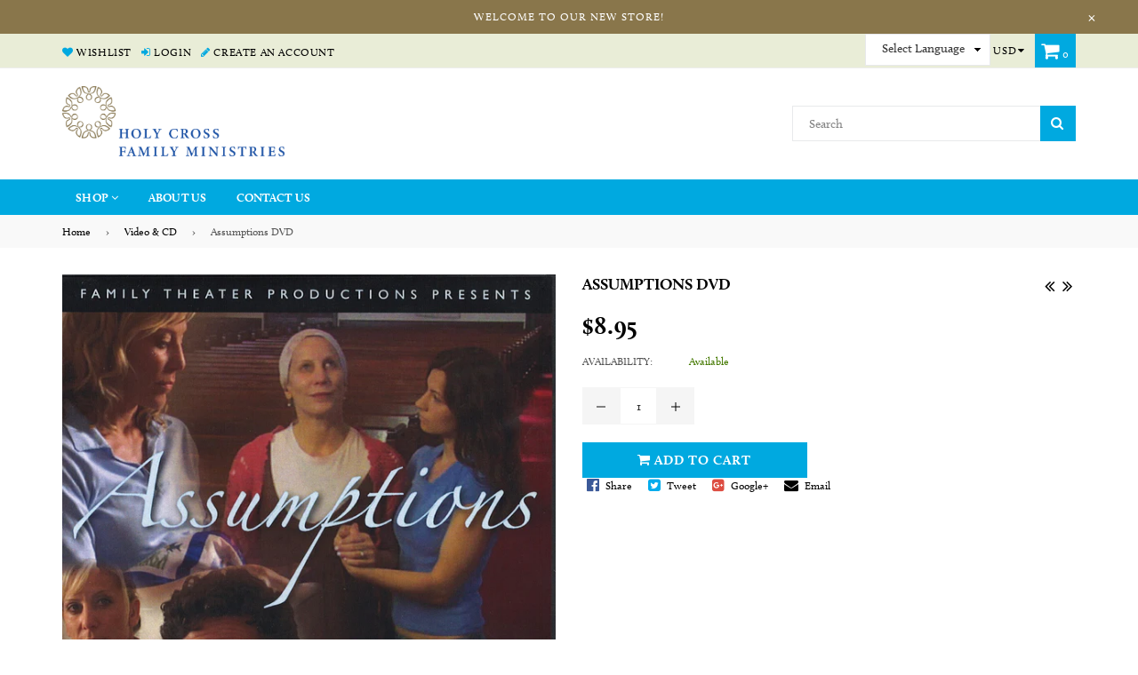

--- FILE ---
content_type: text/javascript
request_url: https://hcfmstore.org/cdn/shop/t/3/assets/booster.js?v=86952144404831048991608888994
body_size: 11499
content:
(function(J,W){(function(){var $="t",w="c",p="obje";return p+w+$})()==typeof window[function(){var N="s",MO="rt",o="po",C="ex";return C+o+MO+N}()]&&function(){var _="d",y="efine",D="und";return D+y+_}()!=typeof window.module?window.module.exports=W():function(){var b="ion",h="funct";return h+b}()==typeof window[function(){var g="ine",BX="def";return BX+g}()]&&window.define.amd?window.define(W):J[function(){var n="et",K1="baM";return K1+n}()]=W()})(this,function(){(function(){var N="t",w="c",K="stri",D="use ";return D+K+w+N})();function J(){return a[function(){var Cs="efix",n="rlPr",An="u";return An+n+Cs}()]+a.baEvsUrl}function W(J2){return Object.keys(J2).length===0}function y(){return(a.useBeacon||a[function(){var fZ="ow",qd="plyN",e="ap";return e+qd+fZ}()])&&W(a.headers)&&p&&function(){var $="d",ap="e",f2="in",Fm="undef";return Fm+f2+ap+$}()!=typeof window[function(){var f="or",br="vigat",UN="na";return UN+br+f}()][function(){var g="con",O0="ndBea",AA="se";return AA+O0+g}()]&&!a.withCredentials}function G(){for(var J2;J2=R.shift();)J2();O=!0}function T(J2){O?J2():R[function(){var pq="h",v1="us",JX="p";return JX+v1+pq}()](J2)}function c(J2,W2){var y2=J2[function(){var kE="hes",j="atc",Z="m";return Z+j+kE}()]||J2[function(){var At="tor",F_="elec",Ky="matchesS";return Ky+F_+At}()]||J2.mozMatchesSelector||J2.msMatchesSelector||J2.oMatchesSelector||J2.webkitMatchesSelector;return y2?y2.apply(J2,[W2]):(cx[function(){var tv="g",nT="o",f3="l";return f3+nT+tv}()]("Unable to match"),!1)}function M(J2){var W2=[];for(window[function(){var v="q";return v}()]=0;window[function(){var g="q";return g}()]<J2.items[function(){var Wo="h",KS="t",Hi="leng";return Hi+KS+Wo}()];window.q++){var y2=J2[function(){var x5="s",j="m",gp="te",I5="i";return I5+gp+j+x5}()][window.q];W2[function(){var L="h",u="s",Zh="pu";return Zh+u+L}()]({id:y2.id,properties:y2[function(){var MD="s",uy="ie",n="t",GS="proper";return GS+n+uy+MD}()],quantity:y2[function(){var m="y",E="it",BM="quant";return BM+E+m}()],variant_id:y2[function(){var y6="ant_id",cZ="vari";return cZ+y6}()],product_id:y2[function(){var z2="_id",z="t",Rt="produc";return Rt+z+z2}()],final_price:y2[function(){var U="price",xs="final_";return xs+U}()],image:y2.image,handle:y2.handle,title:y2[function(){var rc="e",pO="l",I="it",Iu="t";return Iu+I+pO+rc}()]})}return{token:J2.token,total_price:J2.total_price,items:W2,currency:J2.currency}}function bO(J2){cx.log(J2),J2._url.indexOf("/cart/add")>=0?cx.getCartData(function(J3){cx.log(J3),cx[function(){var wF="s",g="ibute",j="tr",hf="setCartAt";return hf+j+g+wF}()](!0,J3)}):cx[function(){var w2="butes",KH="ri",U="etCartAtt",Tv="s";return Tv+U+KH+w2}()](!0,J2[function(){var qo="e",L="ns",bM="spo",g="re";return g+bM+L+qo}()])}function x(){try{var J2=XMLHttpRequest.prototype[function(){var f="n",MI="pe",Gq="o";return Gq+MI+f}()];XMLHttpRequest[function(){var jk="e",CI="p",fb="ty",I9="to",fN="pro";return fN+I9+fb+CI+jk}()][function(){var n8="n",b="ope";return b+n8}()]=function(){this[function(){var py="ner",$="ventListe",m_="E",U2="add";return U2+m_+$+py}()]("load",function(){this._url&&this[function(){var S9="rl",fP="u",zt="_";return zt+fP+S9}()][function(){var x3="ch",l$="sear";return l$+x3}()](/cart.*js/)>=0&&this._method!="GET"&&(cx.log(function(){var hQ="quest",UG=" a get re",tn="not",CZ="dpoint thats ",v="cart en",n9G=" a ",$_="its";return $_+n9G+v+CZ+tn+UG+hQ}()),bO(this))}),J2.apply(this,arguments)}}catch(W2){cx.log(W2),cx.log(function(){var ii="x cart",np="ja",qL="r catching a",ZV="erro";return ZV+qL+np+ii}())}}function A(J2){(function(){var na="ctive",E="intera";return E+na})()===document.readyState||function(){var j="ete",$k="compl";return $k+j}()===document[function(){var m="tate",RC="dyS",w4="rea";return w4+RC+m}()]?J2():document[function(){var z="stener",z9="i",h="ventL",lR="addE";return lR+h+z9+z}()]("DOMContentLoaded",J2)}function i8(){return"xxxxxxxxxxxx4xxxyxxxxxxxxxxxxxxx"[function(){var I="ace",wh="repl";return wh+I}()](/[xy]/g,function(J2){var W2=16*Math.random()|0;return(function(){var e="x";return e}()==J2?W2:3&W2|8).toString(16)})+Math[function(){var o0="or",pz="flo";return pz+o0}()](Date[function(){var e="w",o3="o",I3="n";return I3+o3+e}()]()).toString()}function Y0(){a[function(){var IQ="s",o="kie",m="oo",$="c";return $+m+o+IQ}()]&&p&&cx.setCookie(function(){var sU="vs",q="aE",kP="b",Z="baMet_";return Z+kP+q+sU}(),window[function(){var ab="N",g9="O",Z7="JS";return Z7+g9+ab}()][function(){var u="gify",IG="strin";return IG+u}()](wk),1)}function r(){var J2=document[function(){var xv="ector",Oa="uerySel",iN="q";return iN+Oa+xv}()](function(){var JW="srf-token]",kd="meta[name=c";return kd+JW}());return J2&&J2[function(){var Ng="ent",Bb="t",h="con";return h+Bb+Ng}()]}function F(){var J2=document.querySelector(function(){var $i="am]",o="ar",I="srf-p",e="[name=c",t="meta";return t+e+I+o+$i}());return J2&&J2.content}function d(J2){var W2=r();W2&&J2[function(){var wt="tHeader",F5="s",u="ue",u0="q",uH="tRe",q="se";return q+uH+u0+u+F5+wt}()]("X-CSRF-Token",W2)}function H(J2){var W2=J2;return W2[function(){var v="mon",I="m",pZ="co";return pZ+I+v}()]=window.BoosterApps.common,W2}function S(W2){T(function(){cx.sendRequest(J(),H(W2),function(){for(var J2=0;J2<wk.length;J2++)if(wk[J2].id==W2.id){wk.splice(J2,1);break}Y0()})})}function Q(W2){T(function(){var y2=H(W2),G2=F(),T2=r();G2&&T2&&(y2[G2]=T2),window[function(){var hZ="ator",ZI="vig",yv="na";return yv+ZI+hZ}()].sendBeacon(J(),window.JSON[function(){var e="fy",ri="ringi",j="st";return j+ri+e}()](y2))})}function _(J2){y()?Q(J2):(wk[function(){var $N="ush",MF="p";return MF+$N}()](J2),Y0(),setTimeout(function(){S(J2)},1e3))}function B(){return window[function(){var g="tion",lL="a",_l="c",q="lo";return q+_l+lL+g}()][function(){var h="e",Xp="am",dA="pathn";return dA+Xp+h}()]}function U6(J2){return J2&&J2.length>0?J2:null}function V(J2){for(var W2 in J2)J2[function(){var L="operty",b="hasOwnPr";return b+L}()](W2)&&J2[W2]===null&&delete J2[W2];return J2}function k(J2){var W2=J2[function(){var JI="t",Py="arge",U="t";return U+Py+JI}()];return V({tag:W2.tagName[function(){var cH="Case",L="er",JE="toLow";return JE+L+cH}()](),id:U6(W2[function(){var CG="d",g9B="i";return g9B+CG}()]),class:U6(W2[function(){var g="e",E$="m",b="assNa",jM="cl";return jM+b+E$+g}()]),page:B()})}function i(){X=cx[function(){var J6="Id",e6="sit",U="getVi";return U+e6+J6}()]();var J2=new Date,W2=new Date,y2=2;W2[function(){var ip="rs",wu="Hou",am="setUTC";return am+wu+ip}()](23,59,59,59);var G2=(W2-J2)/1e3,T2=G2/60;return(T2>Y||G2<y2)&&(T2=Y),(!X||G2<y2)&&(X=i8()),cx[function(){var j_="kie",$b="o",LC="setCo";return LC+$b+j_}()](function(){var ud="sit",RB="t_vi",dj="baMe";return dj+RB+ud}(),X,T2),X}function FC(){if(O=!1,X=i(),l=cx.getVisitorId(),iY=cx[function(){var t="ookie",L="getC";return L+t}()]("baMet_apply"),a.cookies===!1||a[function(){var UH="isits",SK="V",x3="ply",IP="p",dK="a";return dK+IP+x3+SK+UH}()]===!1)cx[function(){var Gf="g",Z_="o",qz="l";return qz+Z_+Gf}()](function(){var Xm="abled",IG="lying dis",ON="Visit app";return ON+IG+Xm}()),G();else if(X&&l&&!iY)cx.log(function(){var v="isit",E="v",I="Active ";return I+E+v}()),G();else if(cx.getCookie(function(){var o="sit",x1="_vi",xr="t",h="baMe";return h+xr+x1+o}())){cx.log("Visit started"),l||(l=i8(),window.localStorage.setItem("baMet_visitor",l));var J2=new Date,W2=J2.toISOString()[function(){var y22="e",C_="ic",WI="l",pw="s";return pw+WI+C_+y22}()](0,10),y2={shop_id:window[function(){var N6="ps",fc="sterAp",Pe="Boo";return Pe+fc+N6}()].common[function(){var m="p",el="sho";return el+m}()].id,name:"create_visit",params:{user_agent:navigator[function(){var Df="t",x2="gen",OE="serA",$G="u";return $G+OE+x2+Df}()],landing_page:window.location[function(){var Bf="ef",q5="r",Fc="h";return Fc+q5+Bf}()],screen_width:window.screen[function(){var v5="dth",Zt="i",N0="w";return N0+Zt+v5}()],screen_height:window.screen.height},timestamp:window[function(){var WR="nt",P4="rseI",w3="pa";return w3+P4+WR}()](J2.getTime()),date:W2,hour:J2[function(){var m4="Hours",Uu="getUTC";return Uu+m4}()](),id:i8(),visit_token:X,visitor_token:l,app:"ba"};for(var T2 in document[function(){var tB="rer",AQ="refer";return AQ+tB}()].length>0&&(y2.referrer=document[function(){var yl="r",lJ="e",nl="r",n="refer";return n+nl+lJ+yl}()]),a.visitParams)a[function(){var UY="Params",g="visit";return g+UY}()].hasOwnProperty(T2)&&(y2[T2]=a[function(){var cz="s",A1="tParam",Z="visi";return Z+A1+cz}()][T2]);cx[function(){var A3="g",b="o",wx="l";return wx+b+A3}()](y2),window.BoosterApps.sessions_enabled&&_(y2),cx.destroyCookie(function(){var NB="pply",Vx="a",mP="baMet_";return mP+Vx+NB}()),G()}else cx[function(){var JG="g",z="o",Iv="l";return Iv+z+JG}()](function(){var fr=" disabled",b="baCookies";return b+fr}()),G()}var P={set:function(J2,W2,y2,G2){var T2="",c2="";if(y2){var M2=new Date;M2[function(){var yS="e",Jd="tTim",UF="e",E="s";return E+UF+Jd+yS}()](M2.getTime()+60*y2*1e3),T2="; expires="+M2.toGMTString()}G2&&(c2="; domain="+G2),document.cookie=J2+function(){var KB="=";return KB}()+window[function(){var eG="cape",H_="es";return H_+eG}()](W2)+T2+c2+function(){var V6="=/",m5="th",Ac="pa",uE="; ";return uE+Ac+m5+V6}()},get:function(J2){var W2,y2,G2=J2+"=",T2=document.cookie.split(function(){var Jf=";";return Jf}());for(W2=0;W2<T2.length;W2++){for(y2=T2[W2];function(){var pq=" ";return pq}()===y2.charAt(0);)y2=y2[function(){var Jb="g",j="n",q="tri",E="ubs",bS="s";return bS+E+q+j+Jb}()](1,y2.length);if(y2[function(){var rC="f",b="xO",h="inde";return h+b+rC}()](G2)===0)return unescape(y2[function(){var j0="tring",qO="s",Nq="sub";return Nq+qO+j0}()](G2.length,y2.length))}return null}},a={urlPrefix:"",visitsUrl:function(){var U="t-2.amazonaws.com/prod/api/appstats",z="https://u0altfd679.execute-api.us-wes";return z+U}(),baEvsUrl:"https://u0altfd679.execute-api.us-west-2.amazonaws.com/prod/api/appstats",page:null,useBeacon:!0,startOnReady:!0,applyVisits:!0,cookies:!0,cookieDomain:null,headers:{},visitParams:{},withCredentials:!1},cx=window.baMet||{};cx[function(){var wW="gure",mr="confi";return mr+wW}()]=function(J2){for(var W2 in J2)J2.hasOwnProperty(W2)&&(a[W2]=J2[W2])},cx[function(){var jL="gure",CL="confi";return CL+jL}()](cx);var X,l,iY,C=window.jQuery||window.Zepto||window.$,Y=30,s=2*369724+311752,O=!1,R=[],p=typeof window.JSON!="undefined"&&function(){var Ub="d",o="ine",$="undef";return $+o+Ub}()!=typeof window[function(){var m="ON",AG="JS";return AG+m}()].stringify,wk=[];cx.setCookie=function(J2,W2,y2){P[function(){var Z$="t",LJ="e",yi="s";return yi+LJ+Z$}()](J2,W2,y2,a.cookieDomain||a[function(){var n6="n",vW="ai",jK="om",ts="d";return ts+jK+vW+n6}()])},cx[function(){var UN="e",t="oki",xS="getCo";return xS+t+UN}()]=function(J2){return P[function(){var _R="t",Qm="e",cm="g";return cm+Qm+_R}()](J2)},cx[function(){var b="ookie",$p="C",Z="destroy";return Z+$p+b}()]=function(J2){P.set(J2,"",-1)},cx[function(){var U9="g",EX="o",b2="l";return b2+EX+U9}()]=function(J2){cx.getCookie(function(){var v="g",Zi="debu",q="baMet_";return q+Zi+v}())&&window[function(){var zH="ole",E1="cons";return E1+zH}()].log(J2)},cx.onBaEv=function(J2,W2,y2){document[function(){var KG="ener",RF="EventList",h="add";return h+RF+KG}()](J2,function(J3){c(J3[function(){var pg="t",VP="rge",Od="ta";return Od+VP+pg}()],W2)&&y2(J3)})},cx[function(){var QG="t",Ki="es",JD="ndRequ",Z4="se";return Z4+JD+Ki+QG}()]=function(J2,W2,y2){try{if(p)if(C&&typeof C[function(){var a4="x",mP="a",oi="aj";return oi+mP+a4}()]=="function")C[function(){var vm="ax",n="j",N_="a";return N_+n+vm}()]({type:function(){var Gy="T",iP="POS";return iP+Gy}(),url:J2,data:window.JSON[function(){var B7="y",n7="ngif",cc="ri",lR="st";return lR+cc+n7+B7}()](W2),contentType:function(){var g="8",ss="f-",$m="harset=ut",YP=" c",ij="pplication/json;",qN="a";return qN+ij+YP+$m+ss+g}(),beforeSend:d,complete:function(J3){J3.status==200&&y2(J3)},headers:a[function(){var uu="s",_l="ader",Jk="he";return Jk+_l+uu}()],xhrFields:{withCredentials:a.withCredentials}});else{var G2=new XMLHttpRequest;for(var T2 in G2[function(){var ti="n",Cu="pe",L="o";return L+Cu+ti}()](function(){var E="T",wp="POS";return wp+E}(),J2,!0),G2[function(){var _i="entials",K_="Cred",Xj="with";return Xj+K_+_i}()]=a[function(){var _G="als",W8="enti",_C="withCred";return _C+W8+_G}()],G2[function(){var gG="Header",Ba="t",r8="setReques";return r8+Ba+gG}()](function(){var Xo="ype",Xp="ntent-T",Oi="Co";return Oi+Xp+Xo}(),function(){var pdV="n/json",FX="io",eC="icat",bw="appl";return bw+eC+FX+pdV}()),a.headers)a.headers.hasOwnProperty(T2)&&G2[function(){var mI="estHeader",fr="setRequ";return fr+mI}()](T2,a[function(){var Ah="rs",Ir="e",na="head";return na+Ir+Ah}()][T2]);G2.onload=function(){G2.status===200&&y2(G2[function(){var a1="e",Ik="s",tI="espon",_g="r";return _g+tI+Ik+a1}()])},d(G2),G2.send(window.JSON[function(){var qu="ify",qQ="g",ph="n",O_="ri",f7="st";return f7+O_+ph+qQ+qu}()](W2))}}catch(c2){}},cx[function(){var Y4="ata",gu="tD",v="etCar",Xi="g";return Xi+v+gu+Y4}()]=function(J2){try{if(p)if(C&&typeof C.ajax=="function")C.ajax({type:"GET",url:function(){var f="est=1",bJ="?ba_requ",W8=".js",kq="/cart";return kq+W8+bJ+f}(),data:{},dataType:function(){var h="n",ue="so",lg="j";return lg+ue+h}(),complete:function(W3){W3[function(){var Fv="s",EI="atu",c4="t",yM="s";return yM+c4+EI+Fv}()]==200&&(W3[function(){var I="t",fN="Tex",pn="nse",zi="spo",Tq="re";return Tq+zi+pn+fN+I}()]?J2(W3[function(){var BB="eText",n="respons";return n+BB}()]):J2(W3))}});else{var W2=new XMLHttpRequest;W2[function(){var _u="ge",g="han",sm="eadystatec",ju="onr";return ju+sm+g+_u}()]=function(){W2[function(){var u="ate",U3="eadySt",i6="r";return i6+U3+u}()]===4&&W2.status===200&&J2(W2.responseText)},W2[function(){var tG="n",gO="e",ld="p",Zp="o";return Zp+ld+gO+tG}()](function(){var yj="T",HM="E",Dg="G";return Dg+HM+yj}(),"/cart.js?ba_request=1",!1),W2.send(null)}}catch(y2){}},cx[function(){var Un="Id",DX="s",I="syncC";return I+DX+Un}()]=function(){var J2=cx[function(){var z_="okie",h="getCo";return h+z_}()](function(){var bj="d",m5="s_i",uK="aMet_c",oz="b";return oz+uK+m5+bj}());return J2||(J2=i8()),cx[function(){var e0="okie",P6="setCo";return P6+e0}()]("baMet_cs_id",J2,2*(2*3378+2821)+1006),J2},cx.getVisitId=cx[function(){var Ta="tToken",xB="i",g2="s",ws="etVi",Hf="g";return Hf+ws+g2+xB+Ta}()]=function(){return cx[function(){var Ia="e",r1="oki",n="getCo";return n+r1+Ia}()](function(){var MX="sit",GV="vi",WZ="baMet_";return WZ+GV+MX}())},cx.getVisitorId=cx[function(){var SW="n",Ek="orToke",CB="getVisit";return CB+Ek+SW}()]=function(){return window.localStorage[function(){var fF="m",f="tIte",hV="ge";return hV+f+fF}()]("baMet_visitor")},cx.getCustomerId=function(){return window.localStorage.getItem("baMet_customer_id")},cx[function(){var sw="min",$U="sAd",A$="i";return A$+$U+sw}()]=function(){return cx.getCookie(function(){var NF="in",gj="a_adm",$E="b";return $E+gj+NF}())},cx[function(){var eQ="t",vt="ese",j="r";return j+vt+eQ}()]=function(){return cx.destroyCookie(function(){var KS="sit",Hrc="i",A4="aMet_v",u="b";return u+A4+Hrc+KS}()),window.localStorage[function(){var Ga="Item",Vm="remove";return Vm+Ga}()]("baMet_visitor"),cx.destroyCookie("baMet_baEvs"),cx.destroyCookie("baMet_apply"),!0},cx[function(){var fI="g",$i="u",TB="eb",L="d";return L+TB+$i+fI}()]=function(J2){return J2===!1?cx[function(){var iW="Cookie",li="troy",Md="des";return Md+li+iW}()](function(){var o7="ebug",rM="d",B2="Met_",f="ba";return f+B2+rM+o7}()):cx[function(){var $B="e",EP="i",HN="tCook",H6="e",X9="s";return X9+H6+HN+EP+$B}()]("baMet_debug","t",1*(1*(7*(2*(1*10678+5707)+5815)+644)+209883)+44978),!0},cx.getBrowserInfo=function(){return{options:[],header:[navigator.platform,navigator[function(){var aJ="gent",Ts="serA",t5="u";return t5+Ts+aJ}()],navigator[function(){var el="sion",hy="appVer";return hy+el}()],navigator[function(){var ck="dor",g="n",gH="ve";return gH+g+ck}()],window[function(){var IA="ra",Bk="ope";return Bk+IA}()]],dataos:[{name:function(){var n8="one",S1="dows Ph",yx="Win";return yx+S1+n8}(),value:"Windows Phone",version:function(){var SG="S",C$="O";return C$+SG}()},{name:"Windows",value:function(){var _O="n",VB="i",EB="W";return EB+VB+_O}(),version:"NT"},{name:function(){var UI="ne",aA="iPho";return aA+UI}(),value:"iPhone",version:"OS"},{name:"iPad",value:function(){var Jk="d",Xr="iPa";return Xr+Jk}(),version:"OS"},{name:"Android",value:"Android",version:"Android"},{name:function(){var D$=" OS",RH="Mac";return RH+D$}(),value:function(){var Qx="c",Ev="a",QvJ="M";return QvJ+Ev+Qx}(),version:"OS X"},{name:function(){var h9="ux",eC="Lin";return eC+h9}(),value:"Linux",version:function(){var f2="v",lD="r";return lD+f2}()},{name:function(){var zu="alm",_D="P";return _D+zu}(),value:"Palm",version:function(){var kX="S",FM="mO",gG="l",JT="Pa";return JT+gG+FM+kX}()}],databrowser:[{name:function(){var IG="me",IV="Chro";return IV+IG}(),value:function(){var n="e",GU="om",vO="Chr";return vO+GU+n}(),version:function(){var p4="e",L8="rom",NL="h",f3="C";return f3+NL+L8+p4}()},{name:"Firefox",value:"Firefox",version:"Firefox"},{name:"Safari",value:function(){var Sl="ari",vG="Saf";return vG+Sl}(),version:"Version"},{name:"Internet Explorer",value:function(){var qU="SIE",l0="M";return l0+qU}(),version:"MSIE"},{name:function(){var Zx="a",sy="r",d6="Ope";return d6+sy+Zx}(),value:function(){var QW="a",jy="r",h="pe",b4="O";return b4+h+jy+QW}(),version:"Opera"},{name:function(){var wM="erry",lC="BlackB";return lC+wM}(),value:function(){var f="C",ho="D",F_="L",JP="C";return JP+F_+ho+f}(),version:"CLDC"},{name:function(){var lA="lla",aN="i",m7="oz",tb="M";return tb+m7+aN+lA}(),value:function(){var XD="a",$2="zill",Qr="o",LN="M";return LN+Qr+$2+XD}(),version:"Mozilla"}],init:function(){var J2=this[function(){var aY="er",PG="d",sn="hea";return sn+PG+aY}()].join(" ");return{os:this[function(){var aw="m",n7="te",rH="atchI",Ij="m";return Ij+rH+n7+aw}()](J2,this[function(){var PE="os",TZ="data";return TZ+PE}()]),browser:this.matchItem(J2,this.databrowser),tz_offset:new Date()[function(){var LX="t",O8="fse",$2i="imezoneOf",m6="getT";return m6+$2i+O8+LX}()]()/60}},matchItem:function(J2,W2){var y2,G2,T2,c2=0,M2=0;for(c2=0;c2<W2[function(){var p7="th",Hn="leng";return Hn+p7}()];c2+=1)if(new window.RegExp(W2[c2].value,"i").test(J2)){if(y2=new window[function(){var PT="xp",DS="RegE";return DS+PT}()](W2[c2][function(){var qw="n",V0="io",a$="vers";return a$+V0+qw}()]+"[- /:;]([\\d._]+)","i"),T2="",(G2=J2.match(y2))&&G2[1]&&(G2=G2[1]),G2)for(G2=G2.split(/[._]+/),M2=0;M2<G2[function(){var yi="gth",xp="len";return xp+yi}()];M2+=1)T2+=M2===0?G2[M2]+function(){var e=".";return e}():G2[M2];else T2=function(){var mL="0";return mL}();return W2[c2][function(){var $v="me",_x="a",TW="n";return TW+_x+$v}()]}return{name:function(){var bL="own",G_="n",zx="unk";return zx+G_+bL}(),version:0}}}[function(){var q_="it",S6="in";return S6+q_}()]()},cx.apply=function(J2,W2,y2){try{var G2=new Date,c2=G2.toISOString().slice(0,10),M2={shop_id:window[function(){var _w="erApps",SM="Boost";return SM+_w}()].common[function(){var q="p",Pj="sho";return Pj+q}()].id,name:J2,params:W2||{},timestamp:window.parseInt(G2.getTime()),date:c2,hour:G2.getUTCHours(),id:i8(),app:y2};T(function(){a.cookies&&!cx[function(){var dT="Id",Yh="tVisit",oe="ge";return oe+Yh+dT}()]()&&FC(),T(function(){cx.log(M2),M2[function(){var Tx="en",Jm="ok",I8="t",gQ="isit_",Z3="v";return Z3+gQ+I8+Jm+Tx}()]=cx[function(){var un="itId",bJ="getVis";return bJ+un}()](),M2.visitor_token=cx[function(){var Rm="orId",nO="tVisit",iQ="ge";return iQ+nO+Rm}()](),_(M2)})})}catch(bO2){cx[function(){var Vv="g",W$="o",s2="l";return s2+W$+Vv}()](bO2),cx.log(function(){var sE="applying",Cz="error ";return Cz+sE}())}return!0},cx[function(){var AK="ageView",n="plyP",OP="ap";return OP+n+AK}()]=function(J2){var W2=cx.page_hash;if(J2)for(var y2 in J2)J2[function(){var Dj="operty",_M="hasOwnPr";return _M+Dj}()](y2)&&(W2[y2]=J2[y2]);cx.apply("page_view",W2,"ba")},cx[function(){var nf="cks",nJ="lyAppCli",km="app";return km+nJ+nf}()]=function(){cx.onBaEv(function(){var J8="k",Kk="c",q="li",tK="c";return tK+q+Kk+J8}(),function(){var d6="handler",b5=".ba-met-";return b5+d6}(),function(J2){try{var W2=J2.target,y2=W2.getAttribute("data-ba-met-name");if(y2){var G2=k(J2),T2=W2[function(){var SS="ute",Rt="tAttrib",g="e",Mb="g";return Mb+g+Rt+SS}()]("data-ba-met-app");if(G2[function(){var fme="t",Tq="x",X3="e",rx="t";return rx+X3+Tq+fme}()]=G2[function(){var GS="g",VJ="a",WD="t";return WD+VJ+GS}()]=="input"?W2[function(){var LI="ue",CJ="val";return CJ+LI}()]:(W2.textContent||W2[function(){var Jr2="Text",NJ="inner";return NJ+Jr2}()]||W2.innerHTML).replace(/[\s\r\n]+/g," ")[function(){var nv="m",ZX="i",pf="tr";return pf+ZX+nv}()](),G2[function(){var iW="ef",NB="hr";return NB+iW}()]=W2.href,c2=W2[function(){var e="te",aI="u",aU="tAttrib",mN="ge";return mN+aU+aI+e}()](function(){var t3="met-extras",St="a-",Li="data-b";return Li+St+t3}())){var c2=window.cleanNumbers(window[function(){var Sl="N",KI="O",hF="JS";return hF+KI+Sl}()].parse(c2));for(var M2 in c2)c2.hasOwnProperty(M2)&&(G2[M2]=c2[M2])}cx[function(){var JG="y",tj="pl",HN="ap";return HN+tj+JG}()](y2,G2,T2)}}catch(bO2){cx[function(){var UO="g",gV="o",f="l";return f+gV+UO}()](function(){var kY="s exception",Lx="applyAppClick";return Lx+kY}()),cx[function(){var pSV="g",QN="o",Vq="l";return Vq+QN+pSV}()](bO2)}})},cx.applyAtc=function(){cx[function(){var pF="v",Dl="nBaE",JK="o";return JK+Dl+pF}()](function(){var eo="k",Iz="ic",Ms="cl";return Ms+Iz+eo}(),".product-form__cart-submit, #AddToCart-product-template, .product-atc-btn, .product-menu-button.product-menu-button-atc, .button-cart, .product-add, .add-to-cart input, .btn-addtocart, [name=add]",function(J2){Date.now();var W2=J2[function(){var xz="t",Uq="e",mH="targ";return mH+Uq+xz}()],y2=k(J2);y2.text=y2.tag=="input"?W2.value:(W2.textContent||W2[function(){var Id="ext",ez="T",Ey="inner";return Ey+ez+Id}()]||W2[function(){var o6="L",OW="erHTM",DY="inn";return DY+OW+o6}()])[function(){var IT="lace",NA="rep";return NA+IT}()](/[\s\r\n]+/g,function(){var wb=" ";return wb}()).trim(),y2.href=W2.href,cx.apply("atc",y2,"ba")})},cx.saveBaCartData=function(J2){if(p){var W2=cx.getBaCartData();W2.push(J2),window.localStorage[function(){var e="em",I2="t",wU="setI";return wU+I2+e}()](function(){var Wo="cartData",q="_",SK="baMet";return SK+q+Wo}(),window[function(){var vC="ON",n$="S",Py="J";return Py+n$+vC}()].stringify(W2))}},cx.getBaCartData=function(){try{if(window.localStorage.getItem("baMet_cartData")){var J2=window[function(){var eO="nt",oS="eI",RJ="pars";return RJ+oS+eO}()](new Date().getTime())-2592e5,W2=window.JSON[function(){var TZ="e",om="s",g="r",e="a",_0="p";return _0+e+g+om+TZ}()](window.localStorage[function(){var cr="tem",RS="tI",h="ge";return h+RS+cr}()](function(){var RE="ta",vM="rtDa",xf="baMet_ca";return xf+vM+RE}())).filter(function(W3){return window[function(){var Jh="eInt",Qe="pars";return Qe+Jh}()](W3.ts)>J2})[function(){var d8="rse",f="ve",Lc="re";return Lc+f+d8}()]();return window.localStorage[function(){var Z_="tem",ZX="I",oL="set";return oL+ZX+Z_}()]("baMet_cartData",window.JSON[function(){var bS="gify",pq="strin";return pq+bS}()](W2)),W2}return[]}catch(y2){cx[function(){var jU="g",GG="o",xT="l";return xT+GG+jU}()](y2),cx.log("error getting ba")}},cx[function(){var mL="rt",DG="ateBaCa",ke="upd";return ke+DG+mL}()]=function(J2){var W2=cx[function(){var em="okie",bS="getCo";return bS+em}()](function(){var X9="t",UO="r",RI="a",uS="c";return uS+RI+UO+X9}()),y2=cx[function(){var mU="ie",eK="Cook",h1="et",rV="g";return rV+h1+eK+mU}()]("ba_cart_token");window[function(){var l3="rApps",xq="Booste";return xq+l3}()].common[function(){var u="ersion",Sh="s_ba_conv",bA="ha";return bA+Sh+u}()]&&(W2!=y2||J2)&&window.ba_preview_mode!=1&&(cx[function(){var e9="okie",u3="setCo";return u3+e9}()](function(){var Ks="oken",YU="_cart_t",g="a",kP="b";return kP+g+YU+Ks}(),W2,1*2068+812),cx.apply(function(){var ew="t",E="r",ll="_ca",DV="update";return DV+ll+E+ew}(),{},"global"),cx[function(){var Za="g",K3="o",AI="l";return AI+K3+Za}()]("cart token changed -posting to the API from here"))},cx.updateBaCartDb=function(J2){if(window[function(){var m6="pps",Rs="A",QU="ter",xPq="Boos";return xPq+QU+Rs+m6}()].can_update_cart==1){var W2=cx.getCookie(function(){var Iv="t",AJ="car";return AJ+Iv}()),y2=cx.getCookie("ba_cart_token"),G2=window.localStorage[function(){var CX="em",or="It",G1="t",lD="ge";return lD+G1+or+CX}()]("baMet_latest_cart"),T2=window[function(){var QR="orage",u="alSt",B$="loc";return B$+u+QR}()][function(){var FE="m",YU="e",UW="t",h="getI";return h+UW+YU+FE}()]("baMsg_synced_cart"),c2=J2;if(c2==0&&(G2==T2&&W2==y2||(c2=!0)),c2&&window.ba_preview_mode!=1){if(!W2)return void(y2&&(cx[function(){var CXH="g",dF="o",$G="l";return $G+dF+CXH}()]("cart token has been removed - remove cart uid"),cx[function(){var Ry="yCookie",g="ro",uD="st",Wa="de";return Wa+uD+g+Ry}()](function(){var r3="s_id",Ie="aMet_c",jr="b";return jr+Ie+r3}()),cx.destroyCookie(function(){var fM="oken",Rj="t_t",IV="r",M4="_ca",I6="ba";return I6+M4+IV+Rj+fM}())));cx[function(){var qe="e",zd="oki",YH="setCo";return YH+zd+qe}()]("ba_cart_token",W2,3*6598+366);var M2=cx.syncCsId();cx.log("set and update cart id here");var bO2=window.JSON.parse(G2);if(bO2[function(){var Lg="en",pR="ok",Ps="t";return Ps+pR+Lg}()]!=W2)var x2=bO2[function(){var oT="en",GN="ok",QO="t";return QO+GN+oT}()];else x2="";var A2={action_type:"track_cart",cart_json:bO2,visit_token:cx.getVisitId(),visitor_token:cx[function(){var z7="ken",Pk="o",oL="orT",Rl="getVisit";return Rl+oL+Pk+z7}()](),cart_uid:M2,old_uid:x2};cx.sendRequest(window.BoosterApps.cs_app_url,A2,function(){cx.log(function(){var DD="rl",l1=" u",ZG="o app",Lx=" t",e="d",OR="e",pA="st",mI="po";return mI+pA+OR+e+Lx+ZG+l1+DD}()),window[function(){var qq="ge",z5="lStora",Fg="loca";return Fg+z5+qq}()].setItem(function(){var zc="rt",fT="ca",cw="_",DP="ced",ey="baMsg_syn";return ey+DP+cw+fT+zc}(),G2)}),cx[function(){var vz="g",BF="o",P1="l";return P1+BF+vz}()](function(){var xQ="m here",iH="d -posting to the API fro",qD="cart token change";return qD+iH+xQ}())}}},cx[function(){var E9="es",f="but",iP="CartAttri",XH="set";return XH+iP+f+E9}()]=function(J2,W2){try{cx.log("setting cart attributes");var y2=window.localStorage[function(){var h="em",dZ="It",Nt="t",Ez="ge";return Ez+Nt+dZ+h}()](function(){var nQ="a",Ph="t",BE="rsion_da",P8="e",YU="ba_conv";return YU+P8+BE+Ph+nQ}());if(J2){cx[function(){var su="g",xL="o",kW="l";return kW+xL+su}()](function(){var g="tified ajax cart update",jM="cart attributes iden",Jj="set ";return Jj+jM+g}()),cx.log(W2);var G2=M(window[function(){var Z8="ON",WWE="S",R8="J";return R8+WWE+Z8}()].parse(W2))}else G2=M(window[function(){var is="pps",uE="osterA",Hu="Bo";return Hu+uE+is}()][function(){var ra="n",c0="o",oA="m",fF="m",g="co";return g+fF+oA+c0+ra}()][function(){var zo="rt",Mc="a",z2="c";return z2+Mc+zo}()]);window.localStorage.setItem("baMet_latest_cart",window[function(){var u="ON",tn="S",YS="J";return YS+tn+u}()].stringify(G2));var T2=G2.items;if(window.BoosterApps.cs_app_url)return cx.log("cart update save to db"),void cx[function(){var Ic_="tDb",mz="aCar",o2="updateB";return o2+mz+Ic_}()](J2);var c2=cx[function(){var og="Data",DY="aCart",$X="getB";return $X+DY+og}()](),bO2={visit_token:cx.getVisitId(),visitor_token:cx[function(){var n1="orToken",H4="getVisit";return H4+n1}()](),items:[],cart_token:cx[function(){var NO="okie",Tq="getCo";return Tq+NO}()]("cart")};for(window.q=0;window[function(){var Dk="q";return Dk}()]<T2[function(){var Ky="h",cq="gt",jn="en",Wa="l";return Wa+jn+cq+Ky}()];window.q++){var x2=T2[window.q];if(x2){var A2=c2.find(function(J3){return J3.id==x2.id});A2&&(x2.ba_conversion_data=A2,bO2[function(){var mt="s",b0="m",vG="ite";return vG+b0+mt}()].push(A2),window.BoosterApps[function(){var zN="mon",m$="m",UA="co";return UA+m$+zN}()].has_ba_conversion=!0)}}var i82=window[function(){var lF="N",E="O",WM="JS";return WM+E+lF}()].stringify(bO2);window.BoosterApps[function(){var bG="n",M4="mo",Os="com";return Os+M4+bG}()][function(){var e="_data",eU="ion",Mw="ba_convers";return Mw+eU+e}()]=bO2,y2!=i82||window.BoosterApps[function(){var wN="on",Zs="comm";return Zs+wN}()][function(){var wU="on_data",Te="i",n7="ba_convers";return n7+Te+wU}()]&&function(){var TR="t",EH="car";return EH+TR}()==window[function(){var iW="ps",q="p",vF="terA",Ey="Boos";return Ey+vF+q+iW}()].common.template?(cx.log(function(){var jY="ion_data",Ne="ers",t0="aving ba_conv",_l="s";return _l+t0+Ne+jY}()),window.localStorage.setItem(function(){var Zd="a",SK="ion_dat",a2="ba_convers";return a2+SK+Zd}(),i82),cx.updateBaCart(!0)):cx[function(){var Ru="eBaCart",l2="updat";return l2+Ru}()](!1)}catch(Y02){cx[function(){var fD="g",mx="o",_k="l";return _k+mx+fD}()]("setCartAttributes exception"),cx.log(Y02)}},cx.applyAll=function(){document[function(){var gd="rer",IA8="r",Fq="fe",u="re";return u+Fq+IA8+gd}()][function(){var FF="Of",HB="x",Lq="inde";return Lq+HB+FF}()](function(){var NI="shops/",NA="/admin/";return NA+NI}())>0&&cx.setCookie(function(){var U2="n",ck="mi",gQ="ba_ad";return gQ+ck+U2}(),1,s),cx.setCartAttributes(!1,{}),cx[function(){var eE="licks",xU="pplyAppC",xO="a";return xO+xU+eE}()]()};try{wk=window[function(){var IM="N",gi="O",BR="JS";return BR+gi+IM}()][function(){var Pm="se",e="ar",S2="p";return S2+e+Pm}()](cx[function(){var zN="e",XP="oki",xb="o",Jy="getC";return Jy+xb+XP+zN}()]("baMet_baEvs")||function(){var zg="]",dQ="[";return dQ+zg}())}catch(GA){}for(var Jr=0;Jr<wk.length;Jr++)S(wk[Jr]);return x(),cx.start=function(){FC(),cx[function(){var Cz="t",ze="r",g="a",DI="st";return DI+g+ze+Cz}()]=function(){},window.BoosterApps.sessions_enabled&&(cx[function(){var vO="View",Ko="ge",h="applyPa";return h+Ko+vO}()](),window.BoosterApps[function(){var Qw="on",gj="mm",E$="co";return E$+gj+Qw}()][function(){var tL="er",qi="m",Si="to",u="s",CT="cu";return CT+u+Si+qi+tL}()]&&!window.baMet.getCustomerId()&&(cx[function(){var Ma="y",n2="l",y4="p",cX="ap";return cX+y4+n2+Ma}()](function(){var E="mer",bi="sto",yE="sync_cu";return yE+bi+E}(),{},function(){var C_="a",Co="b";return Co+C_}()),window.localStorage[function(){var De="m",uY="te",SF="setI";return SF+uY+De}()](function(){var Bs="er_id",YE="tom",QW="baMet_cus";return QW+YE+Bs}(),window[function(){var bg="rApps",Na="ste",yS="Boo";return yS+Na+bg}()].common.customer.id)))},A(function(){a[function(){var f$="ady",kO="nRe",ME="tO",E="star";return E+ME+kO+f$}()]&&cx[function(){var EQ="rt",y3="ta",Pf="s";return Pf+y3+EQ}()]()}),cx.page_hash={url:window.location.href,page:B(),template:window.BoosterApps.common[function(){var p2="ate",Rq="templ";return Rq+p2}()]},cx}),window.baMet[function(){var h="l",j="l",I="yA",c="appl";return c+I+j+h}()]();
//# sourceMappingURL=/cdn/shop/t/3/assets/booster.js.map?v=86952144404831048991608888994
